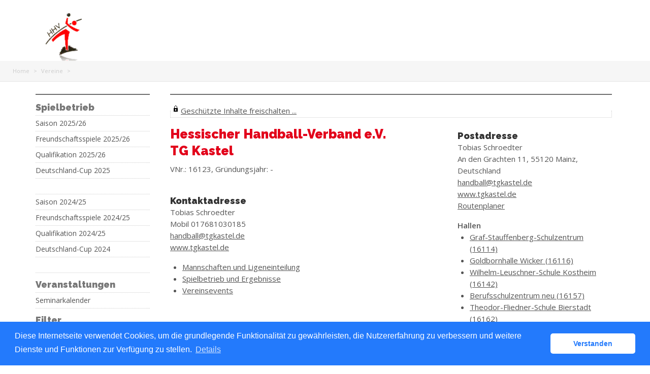

--- FILE ---
content_type: text/html; charset=utf-8
request_url: https://hhv-handball.liga.nu/cgi-bin/WebObjects/nuLigaHBDE.woa/wa/clubInfoDisplay?club=36529
body_size: 54365
content:
<!DOCTYPE html PUBLIC "-//W3C//DTD XHTML 1.0 Transitional//EN" "http://www.w3.org/TR/xhtml1/DTD/xhtml1-transitional.dtd">
<html xmlns="http://www.w3.org/1999/xhtml" lang="de">
  <!-- InstanceBegin template="/Templates/Standard.dwt" codeOutsideHTMLIsLocked="false" -->
  <head>
    <meta http-equiv="content-type" content="text/html; charset=utf-8" />
    <meta name="robots" content="all" />
    <meta name="publisher" content="nuLiga" />
    <meta name="author" content="nuLiga" />
    <meta name="nuLigaStatsUrl" content="/nuLigaHBDE/wa/clubInfoDisplay/view?club=36529" />
<meta name="uLigaStatsRefUrl" />

    <!-- InstanceBeginEditable name="doctitle" -->
    <title>
      nuLiga Handball
       &ndash; 
      Verein
    </title>
    
    <!-- InstanceEndEditable -->
    
<link rel="stylesheet" type="text/css" href="/WebObjects/nuLiga.woa/Frameworks/nuLigaWebResources.framework/WebServerResources/css/print.css?nlv=fb9982a0" media="print" />
    
<link rel="stylesheet" type="text/css" href="/WebObjects/nuLiga.woa/Frameworks/nuLigaWebResources.framework/WebServerResources/css/default.css?nlv=fb9982a0" media="all" />
    
<link rel="stylesheet" type="text/css" href="/WebObjects/nuLiga.woa/Frameworks/nuLigaWebResources.framework/WebServerResources/css/interface.css?nlv=fb9982a0" media="screen" />
    <link rel="stylesheet" type="text/css" href="/sources/template.css?nlv=fb9982a0" media="screen" />

    
<link rel="stylesheet" type="text/css" href="/WebObjects/nuLiga.woa/Frameworks/nuLigaWebResources.framework/WebServerResources/css/club-offers.css?nlv=fb9982a0" media="all" />
    
<link rel="stylesheet" type="text/css" href="/WebObjects/nuLiga.woa/Frameworks/nuLigaWebResources.framework/WebServerResources/css/referee-observation-questionnaire.css?nlv=fb9982a0" media="all" />
    
    <script type="text/javascript" src="/WebObjects/nuLiga.woa/Frameworks/nuLigaWebResources.framework/WebServerResources/js/default.js?nlv=fb9982a0"></script>
    
      <script type="text/javascript" src="/banner/federationLists.ujs?nlv=fb9982a0"></script>
      <script type="text/javascript" src="/banner/federationFunctions.js?nlv=fb9982a0"></script>
      
      
      
        <script type="text/javascript" src="https://handball.liga.nu/lists.ujs?nlv=fb9982a0"></script>
        <script type="text/javascript" src="https://handball.liga.nu/functions.js?nlv=fb9982a0"></script>
      
    
    <script type="text/javascript">
               <!-- 
      	var tickerposition=0; 
      	var tickerlength=50; 
        var tickermessage='';  
      	function initTerminationMessageTicker() {		 
      		if ( tickermessage != "" ) {	 
      			var i, msg=""; 
      			for ( i=0;i<tickerlength;i++ ) msg += " "; 
      			msg += "+ + + " + tickermessage + " + + +"; 
      			document.getElementById("terminationMessage").innerHTML = msg.substr(tickerposition,tickerlength).replace(/ /g," ") + " "; 
      			if ( tickerposition++ >= msg.length ) tickerposition=0; 
      			setTimeout("initTerminationMessageTicker()",1500/10);		 
      	} 
      }
       //--> 
    </script>
    <script async type="text/javascript" src="//storage.googleapis.com/adtags/hessen-handball/QMAX_hessen-handball.de.js"></script>

    
      <link rel="stylesheet" type="text/css" href="//cdnjs.cloudflare.com/ajax/libs/cookieconsent2/3.1.0/cookieconsent.min.css" />
<script src="//cdnjs.cloudflare.com/ajax/libs/cookieconsent2/3.1.0/cookieconsent.min.js"></script>
<script>
    window.addEventListener("load", function() {
    window.cookieconsent.initialise({
        "cookie": {
            "name": "disclaimer_cookie",
            "expiryDays": 999
        },
        "palette": {
            "popup": {
                "background": "#237afc"
            },
            "button": {
                "background": "#fff",
                "text": "#237afc"
            }
        },
        "theme": "classic",
        "position": "bottom",
        "content": {
            "message": "Diese Internetseite verwendet Cookies, um die grundlegende Funktionalität zu gewährleisten, die Nutzererfahrung zu verbessern und weitere Dienste und Funktionen zur Verfügung zu stellen.",
            "dismiss": "Verstanden",
            "link": "Details",
            "href": 'https://hhv-handball.liga.nu/cgi-bin/WebObjects/nuLigaHBDE.woa/wa/dataProtection'
        }
    })});
</script>
    
  </head>
  <body>
    
      
        <div id="banner-super"><div id='div-gpt-ad-364310162361713456-5'>
</div>

</div>
      
      
        <div id="banner-skyscraper"></div>
      
      <div id="layoutBanner800">
        <script type="text/javascript">
          if (typeof layoutBanner800 === 'function') {
            layoutBanner800();
          }
        </script>
      </div>
      <div id="layoutBanner801">
        <script type="text/javascript">
          if (typeof layoutBanner801 === 'function') {
            layoutBanner801();
          }
        </script>
      </div>
    

    <div id="page">
      
      <div id="header">
        <div id="logo">
        
          
            
              <a href="/"> <img  alt="Home" src="/WebObjects/nuLiga.woa/Frameworks/nuLigaWebResources.framework/WebServerResources/img/spacer.gif?nlv=fb9982a0" /> </a>
            

          

        </div>
        
          
            
            
            
              
                <script type="text/javascript">fedBanner100();</script>
              
            
          

        

        
        <div id="date"> <!-- TODO: publish a reasonable update date --> </div>
      </div>
      <div id="tabs-external">
        
          

        

      </div>
      

      <div id="tabs">
        

        

      </div>
      
  <div id="breadcrumb">
    
  <a href="/" target="_top">Home</a>
  &gt; 


    <a href="/cgi-bin/WebObjects/nuLigaHBDE.woa/wa/clubSearch?federation=HHV">Vereine</a>
    &gt; 
  </div>
  <div id="container">
    <div id="navigation"> <ul>
  <script type="text/javascript">banner1();</script>
  <li> <strong>Spielbetrieb</strong>
  <ul>
    <li><a href="/cgi-bin/WebObjects/nuLigaHBDE.woa/wa/leaguePage?championship=HHV 25/26">Saison 2025/26</a></li>
    <li><a href="/cgi-bin/WebObjects/nuLigaHBDE.woa/wa/leaguePage?championship=HHV FS 25/26">Freundschaftsspiele 2025/26</a></li>
    <li><a href="/cgi-bin/WebObjects/nuLigaHBDE.woa/wa/leaguePage?championship=HHV Quali 25/26">Qualifikation 2025/26</a></li>
    <li><a href="/cgi-bin/WebObjects/nuLigaHBDE.woa/wa/leaguePage?championship=Deutschland-Cup 2025">Deutschland-Cup 2025</a></li>
    <li>&nbsp;</li>
    <li><a href="/cgi-bin/WebObjects/nuLigaHBDE.woa/wa/leaguePage?championship=HHV 24/25">Saison 2024/25</a></li>
    <li><a href="/cgi-bin/WebObjects/nuLigaHBDE.woa/wa/leaguePage?championship=HHV FS 24/25">Freundschaftsspiele 2024/25</a></li>
    <li><a href="/cgi-bin/WebObjects/nuLigaHBDE.woa/wa/leaguePage?championship=HHV Quali 24/25">Qualifikation 2024/25</a></li>
    <li><a href="/cgi-bin/WebObjects/nuLigaHBDE.woa/wa/leaguePage?championship=Deutschland-Cup 2024">Deutschland-Cup 2024</a></li>
    <li>&nbsp;</li>
  </ul>
  </li>
  <script type="text/javascript">banner2();</script>
  <li><strong>Veranstaltungen</strong>
    <ul>
      <li><a href="/cgi-bin/WebObjects/nuLigaHBDE.woa/wa/courseCalendar?federation=HHV">Seminarkalender</a></li>
    </ul>
  </li>
  <li><strong>Filter</strong>
    <ul>
      <li><a href="/cgi-bin/WebObjects/nuLigaHBDE.woa/wa/clubSearch?federation=HHV">Vereine</a></li>
      <li><a href="/cgi-bin/WebObjects/nuLigaHBDE.woa/wa/locationSearch?federation=HHV">Hallenverzeichnis</a></li>
    </ul>
  </li>
  <li><strong>Archiv</strong>
  <ul>
      <li><a href="/cgi-bin/WebObjects/nuLigaHBDE.woa/wa/championshipArchive?federation=HHV">Wettkampfarchiv</a></li>
    </ul>
  <li><strong>Links</strong>
  <ul>
      <li><a href="https://www.hessen-handball.de/">Verbandshomepage</a></li>
    </ul>
</li></ul>
 </div>
    <div id="content">
	  <div id="content-row1">
	    
  <div id="locker">
    <script type="text/javascript">
      function toggleDisplay(elementId) {
          var control = document.getElementById(elementId);
          if ( control.style.display == "none" ) control.style.display = "block";
          else control.style.display = "none";
       }
    </script>
    
      <form method="post" action="https://hhv-handball.liga.nu/cgi-bin/WebObjects/nuLigaHBDE.woa/wa/clubInfoDisplay?club=36529" class="query">
        <fieldset>
          <legend>
            <a href="#" onclick="toggleDisplay('historicalDataForm');">Geschützte Inhalte freischalten ...</a>
          </legend>
          <div id="historicalDataForm" style="display:none">
            <p class="info">
              Der Zugriff auf bestimmte personenbezogene Inhalte ist nuLiga-Nutzern vorbehalten, die über Benutzernamen und Passwort verfügen und sich im Rahmen ihres Zugangs den Datenschutzbestimmungen unterworfen haben. Die Freischaltung erfolgt für einen Zeitraum von 30 Minuten. Falls Sie keinen Zugang haben, nutzen Sie bitte die Möglichkeit der
              
                <a target="_top" href="/cgi-bin/WebObjects/nuLigaHBDE.woa/wa/nuUserIdentification?federation=HHV">Neuregistrierung</a>.
              
            </p>
            <p>&nbsp;</p>
            <p>
              <label>E-Mail:</label>
              <input type="text" name="username" />
            </p>
            <p>
              <label>Passwort:</label>
              <input type="password" name="password" />
            </p>
            <p class="action"> <input type="submit" value="Login" class="button" /></p>
          </div>
        </fieldset>
      </form>
    
    
  </div>


	  </div>
      <div id="content-row2">
        <table cellspacing="0" width="100%" cellpadding="0" border="0">
          <tr>
            <td>
              <h1>
                Hessischer Handball-Verband e.V.
                <br />
                TG Kastel
              </h1>
              <p>
                VNr.:&nbsp;16123, Gründungsjahr:&nbsp;-
                <br />
                
                
                  
                    
                    
                    <br />
                  
                  
  
  
		<h2>Kontaktadresse</h2>
	  <p>Tobias Schroedter<br/>
Mobil 017681030185<br/>
<script type="text/JavaScript" language=JavaScript>
encodeEmail('de', 'handball', 'tgkastel', '')</script><br/>
<a href="http://www.tgkastel.de" target="_blank">www.tgkastel.de</a><br />
</p>  
  



                
              </p>
              <ul>
                
	                <li>
	                  
	                  
	                  	<a href="/cgi-bin/WebObjects/nuLigaHBDE.woa/wa/clubTeams?club=36529">Mannschaften und Ligeneinteilung</a>
	                  
	                </li>
	                <li>
	                  <a href="/cgi-bin/WebObjects/nuLigaHBDE.woa/wa/clubMeetings?club=36529">Spielbetrieb und Ergebnisse</a>
	                </li>
	                
                
                
                
                
              	
              		<li>
                  		<a href="/cgi-bin/WebObjects/nuLigaHBDE.woa/wa/clubEventsFilter?club=36529">Vereinsevents</a>
                  	</li>
              	
              </ul>
            </td>
            <td align="right" width="35%">
              <table cellspacing="0" cellpadding="0" border="0">
                <tr>
                  <td>
                    
                      <p>
                        
                          
  
  
		<h2>Postadresse</h2>
	  <p>Tobias Schroedter<br/>
An den Grachten 11, 55120 Mainz, Deutschland<br/>
<script type="text/JavaScript" language=JavaScript>
encodeEmail('de', 'handball', 'tgkastel', '')</script><br/>
<a href="http://www.tgkastel.de" target="_blank">www.tgkastel.de</a><br />
<a href="https://route.web.de/?tocity=Mainz&toplz=55120&tostreet=An den Grachten 11&tocountry=DEU" target="_blank">Routenplaner</a><br />
</p>  
  



                          
                        
                      </p>
                      <p>
                        
                      </p>
                      <p>
                        
                      </p>
                      
                        <b>
                          Hallen
                        </b>
                        <ul>
                          
                            <li>
                              <a href="http://hhv-handball.liga.nu/cgi-bin/WebObjects/nuLigaHBDE.woa/wa/courtInfo?federation=HHV&location=30159">
                                Graf-Stauffenberg-Schulzentrum (16114)
                              </a>
                            </li>
                          
                            <li>
                              <a href="http://hhv-handball.liga.nu/cgi-bin/WebObjects/nuLigaHBDE.woa/wa/courtInfo?federation=HHV&location=30161">
                                Goldbornhalle Wicker (16116)
                              </a>
                            </li>
                          
                            <li>
                              <a href="http://hhv-handball.liga.nu/cgi-bin/WebObjects/nuLigaHBDE.woa/wa/courtInfo?federation=HHV&location=30210">
                                Wilhelm-Leuschner-Schule Kostheim (16142)
                              </a>
                            </li>
                          
                            <li>
                              <a href="http://hhv-handball.liga.nu/cgi-bin/WebObjects/nuLigaHBDE.woa/wa/courtInfo?federation=HHV&location=30224">
                                Berufsschulzentrum neu (16157)
                              </a>
                            </li>
                          
                            <li>
                              <a href="http://hhv-handball.liga.nu/cgi-bin/WebObjects/nuLigaHBDE.woa/wa/courtInfo?federation=HHV&location=30229">
                                Theodor-Fliedner-Schule Bierstadt (16162)
                              </a>
                            </li>
                          
                        </ul>
                      
                    
                  </td>
                </tr>
              </table>
            </td>
          </tr>
        </table>
        
          <h2>Spielbetrieb - Rückschau</h2>
          

  
  <table class="result-set" cellspacing="0" border="0" cellpadding="0">
    
      
      
        
          <tr>
            <th colspan="3">Tag Datum Zeit</th>
            
              <th>
              	Halle
              </th>
            
            
            
              <th>Nr.</th>
            
            
            
              <th>Liga</th>
            
            
            <th>Heimmannschaft</th>
            
            <th>Gastmannschaft</th>
            
            <th class="center">
              
              &nbsp;
            </th>
            
            	<th>&nbsp;</th>
            
            
            <th>&nbsp;</th>
            <th>&nbsp;</th>
          </tr>
        
      
      <tr>
        
        
          
          
              <td nowrap="nowrap">
	            Di.
	          </td>
	          <td nowrap="nowrap">
	            13.01.2026
	          </td>
          

        
		
        
        
        <td nowrap="nowrap">
          
          
            
            19:00
            
            
            
          &nbsp;</td>
        
          
          
            <td>
              
                <span alt="Wilhelm-Leuschner-Schule Kostheim" title="Wilhelm-Leuschner-Schule Kostheim">
                  
                    <a href="/cgi-bin/WebObjects/nuLigaHBDE.woa/wa/courtInfo?federation=HHV&amp;roundTyp=0&amp;championship=Wiesbaden-Frankfurt+FS+25%2F26&amp;location=30210">16142</a>
                  
                </span>
              
              
            </td>
          
        
        
        
          <td>
            0
          </td>
        
        
        
          <td nowrap="nowrap">Vereins-Event Fr/weibl.</td>
        
        
        <td nowrap="nowrap">TG Kastel 1</td>
        
        <td nowrap="nowrap">
          	TGS Walldorf 1&nbsp;
				</td>
				
        <td nowrap="nowrap" class="center">
          
           
	          
	          	<span title="Kling Holger">
	          		Klin.
	          	</span>
	          
          	&nbsp;
          
        </td>
        
          <td>
            
              
              
                <span class="picto-pdf-disabled"></span>
              
            
          </td>
        
				
        <td nowrap="nowrap">
          
        </td>
        <td nowrap="nowrap">
          &nbsp; 
          <span></span>
        </td>
      </tr>
    
      
      
      <tr>
        
        
          <td class="tabelle-rowspan">&nbsp;</td>
          <td class="tabelle-rowspan">&nbsp;</td>
        
        <td nowrap="nowrap">
          
          
            
            20:45
            
            
            
          &nbsp;</td>
        
          
          
            <td>
              
                <span alt="Wilhelm-Leuschner-Schule Kostheim" title="Wilhelm-Leuschner-Schule Kostheim">
                  
                    <a href="/cgi-bin/WebObjects/nuLigaHBDE.woa/wa/courtInfo?federation=HHV&amp;roundTyp=0&amp;championship=Wiesbaden-Frankfurt+FS+25%2F26&amp;location=30210">16142</a>
                  
                </span>
              
              
            </td>
          
        
        
        
          <td>
            0
          </td>
        
        
        
          <td nowrap="nowrap">Vereins-Event Mä/männl.</td>
        
        
        <td nowrap="nowrap">TG Kastel 1</td>
        
        <td nowrap="nowrap">
          	TV Trebur 1&nbsp;
				</td>
				
        <td nowrap="nowrap" class="center">
          
           
	          
	          	<span title="Kling Holger">
	          		Klin.
	          	</span>
	          
          	&nbsp;
          
        </td>
        
          <td>
            
              
              
                <span class="picto-pdf-disabled"></span>
              
            
          </td>
        
				
        <td nowrap="nowrap">
          
        </td>
        <td nowrap="nowrap">
          &nbsp; 
          <span></span>
        </td>
      </tr>
    
  </table>
  

          
        
        
          <h2>Spielbetrieb Vorschau</h2>
          

  
  <table class="result-set" cellspacing="0" border="0" cellpadding="0">
    
      
      
        
          <tr>
            <th colspan="3">Tag Datum Zeit</th>
            
              <th>
              	Halle
              </th>
            
            
            
              <th>Nr.</th>
            
            
            
              <th>Liga</th>
            
            
            <th>Heimmannschaft</th>
            
            <th>Gastmannschaft</th>
            
            <th class="center">
              
              &nbsp;
            </th>
            
            	<th>&nbsp;</th>
            
            
            <th>&nbsp;</th>
            <th>&nbsp;</th>
          </tr>
        
      
      <tr>
        
        
          
          
              <td nowrap="nowrap">
	            Sa.
	          </td>
	          <td nowrap="nowrap">
	            17.01.2026
	          </td>
          

        
		
        
        
        <td nowrap="nowrap">
          
          
            
            17:00
            
            
            
          &nbsp;</td>
        
          
          
            <td>
              
                <span alt="Fröbelschule" title="Fröbelschule">
                  
                    <a href="/cgi-bin/WebObjects/nuLigaHBDE.woa/wa/courtInfo?federation=HHV&amp;roundTyp=0&amp;championship=Wiesbaden-Frankfurt+25%2F26&amp;location=30294">16102</a>
                  
                </span>
              
              
            </td>
          
        
        
        
          <td>
            85
          </td>
        
        
        
          <td nowrap="nowrap">M-BOL</td>
        
        
        <td nowrap="nowrap">TuS Holzheim II</td>
        
        <td nowrap="nowrap">
          	TG Kastel&nbsp;
				</td>
				
        <td nowrap="nowrap" class="center">
          
           
	          
	          	<span title="Hegebart Kai / Tepel Matthias">
	          		Hege./Tepe.
	          	</span>
	          
          	&nbsp;
          
        </td>
        
          <td>
            
              
              
                <span class="picto-pdf-disabled"></span>
              
            
          </td>
        
				
        <td nowrap="nowrap">
          
        </td>
        <td nowrap="nowrap">
          &nbsp; 
          <span></span>
        </td>
      </tr>
    
      
      
      <tr>
        
        
          
          
              <td nowrap="nowrap">
	            So.
	          </td>
	          <td nowrap="nowrap">
	            18.01.2026
	          </td>
          

        
		
        
        
        <td nowrap="nowrap">
          
          
            
            09:00
            
            
            
          &nbsp;</td>
        
          
          
            <td>
              
                <span alt="Wilhelm-Leuschner-Schule Kostheim" title="Wilhelm-Leuschner-Schule Kostheim">
                  
                    <a href="/cgi-bin/WebObjects/nuLigaHBDE.woa/wa/courtInfo?federation=HHV&amp;roundTyp=0&amp;championship=Wiesbaden-Frankfurt+25%2F26&amp;location=30210">16142</a>
                  
                </span>
              
              
            </td>
          
        
        
        
          <td>
            43
          </td>
        
        
        
          <td nowrap="nowrap">MJE-SPR</td>
        
        
        <td nowrap="nowrap">TG Kastel</td>
        
        <td nowrap="nowrap">
          	JSGmE Niederhofheim/Sulzbach&nbsp;
				</td>
				
        <td nowrap="nowrap" class="center">
          
           
	          
          	&nbsp;
          
        </td>
        
          <td>
            
          </td>
        
				
        <td nowrap="nowrap">
          
        </td>
        <td nowrap="nowrap">
          &nbsp; 
          <span></span>
        </td>
      </tr>
    
      
      
      <tr>
        
        
          <td class="tabelle-rowspan">&nbsp;</td>
          <td class="tabelle-rowspan">&nbsp;</td>
        
        <td nowrap="nowrap">
          
          
            
            10:15
            
            
            
          &nbsp;</td>
        
          
          
            <td>
              
                <span alt="Wilhelm-Leuschner-Schule Kostheim" title="Wilhelm-Leuschner-Schule Kostheim">
                  
                    <a href="/cgi-bin/WebObjects/nuLigaHBDE.woa/wa/courtInfo?federation=HHV&amp;roundTyp=0&amp;championship=Wiesbaden-Frankfurt+25%2F26&amp;location=30210">16142</a>
                  
                </span>
              
              
            </td>
          
        
        
        
          <td>
            53
          </td>
        
        
        
          <td nowrap="nowrap">WJE-SPR</td>
        
        
        <td nowrap="nowrap">JSGwE Kastel/BIK Wiesbaden</td>
        
        <td nowrap="nowrap">
          	wJSG Vordertaunus&nbsp;
				</td>
				
        <td nowrap="nowrap" class="center">
          
           
	          
          	&nbsp;
          
        </td>
        
          <td>
            
          </td>
        
				
        <td nowrap="nowrap">
          
        </td>
        <td nowrap="nowrap">
          &nbsp; 
          <span></span>
        </td>
      </tr>
    
      
      
      <tr>
        
        
          <td class="tabelle-rowspan">&nbsp;</td>
          <td class="tabelle-rowspan">&nbsp;</td>
        
        <td nowrap="nowrap">
          
          
            
            11:30
            
            
            
          &nbsp;</td>
        
          
          
            <td>
              
                <span alt="Wilhelm-Leuschner-Schule Kostheim" title="Wilhelm-Leuschner-Schule Kostheim">
                  
                    <a href="/cgi-bin/WebObjects/nuLigaHBDE.woa/wa/courtInfo?federation=HHV&amp;roundTyp=0&amp;championship=Wiesbaden-Frankfurt+25%2F26&amp;location=30210">16142</a>
                  
                </span>
              
              
            </td>
          
        
        
        
          <td>
            53
          </td>
        
        
        
          <td nowrap="nowrap">WJC-BL</td>
        
        
        <td nowrap="nowrap">JSGwC Kastel/BIK Wiesbaden</td>
        
        <td nowrap="nowrap">
          	TuS Nordenstadt&nbsp;
				</td>
				
        <td nowrap="nowrap" class="center">
          
           
	          
	          	<span title="Lamp Felix">
	          		Lamp
	          	</span>
	          
          	&nbsp;
          
        </td>
        
          <td>
            
              
              
                <span class="picto-pdf-disabled"></span>
              
            
          </td>
        
				
        <td nowrap="nowrap">
          
        </td>
        <td nowrap="nowrap">
          &nbsp; 
          <span></span>
        </td>
      </tr>
    
      
      
      <tr>
        
        
          <td class="tabelle-rowspan">&nbsp;</td>
          <td class="tabelle-rowspan">&nbsp;</td>
        
        <td nowrap="nowrap" alt="verlegt, ursprünglicher Termin: So. 18.01.2026 14:00" title="verlegt, ursprünglicher Termin: So. 18.01.2026 14:00">
          
          
            
            14:30
            
            &nbsp;v
            
          &nbsp;</td>
        
          
          
            <td>
              
                <span alt="Waldsporthalle" title="Waldsporthalle">
                  
                    <a href="/cgi-bin/WebObjects/nuLigaHBDE.woa/wa/courtInfo?federation=HHV&amp;roundTyp=0&amp;championship=Wiesbaden-Frankfurt+25%2F26&amp;location=30067">16174</a>
                  
                </span>
              
              
            </td>
          
        
        
        
          <td>
            55
          </td>
        
        
        
          <td nowrap="nowrap">MJA-BOL</td>
        
        
        <td nowrap="nowrap">TSG Münster II</td>
        
        <td nowrap="nowrap">
          	JSGmA Kastel/Hochheim/Wicker&nbsp;
				</td>
				
        <td nowrap="nowrap" class="center">
          
           
	          
	          	<span title="Schmidt Carsten">
	          		Schm.
	          	</span>
	          
          	&nbsp;
          
        </td>
        
          <td>
            
              
              
                <span class="picto-pdf-disabled"></span>
              
            
          </td>
        
				
        <td nowrap="nowrap">
          
        </td>
        <td nowrap="nowrap">
          &nbsp; 
          <span></span>
        </td>
      </tr>
    
      
      
      <tr>
        
        
          <td class="tabelle-rowspan">&nbsp;</td>
          <td class="tabelle-rowspan">&nbsp;</td>
        
        <td nowrap="nowrap">
          
          
            
            14:30
            
            
            
          &nbsp;</td>
        
          
          
            <td>
              
                <span alt="Wilhelm-Leuschner-Schule Kostheim" title="Wilhelm-Leuschner-Schule Kostheim">
                  
                    <a href="/cgi-bin/WebObjects/nuLigaHBDE.woa/wa/courtInfo?federation=HHV&amp;roundTyp=0&amp;championship=Wiesbaden-Frankfurt+25%2F26&amp;location=30210">16142</a>
                  
                </span>
              
              
            </td>
          
        
        
        
          <td>
            33
          </td>
        
        
        
          <td nowrap="nowrap">MJC-BKL</td>
        
        
        <td nowrap="nowrap">TG Kastel</td>
        
        <td nowrap="nowrap">
          	TV Hattersheim&nbsp;
				</td>
				
        <td nowrap="nowrap" class="center">
          
           
	          
	          	<span title="Satordzija Ognjen">
	          		Sato.
	          	</span>
	          
          	&nbsp;
          
        </td>
        
          <td>
            
              
              
                <span class="picto-pdf-disabled"></span>
              
            
          </td>
        
				
        <td nowrap="nowrap">
          
        </td>
        <td nowrap="nowrap">
          &nbsp; 
          <span></span>
        </td>
      </tr>
    
      
      
      <tr>
        
        
          <td class="tabelle-rowspan">&nbsp;</td>
          <td class="tabelle-rowspan">&nbsp;</td>
        
        <td nowrap="nowrap">
          
          
            
            16:00
            
            
            
          &nbsp;</td>
        
          
          
            <td>
              
                <span alt="Wilhelm-Leuschner-Schule Kostheim" title="Wilhelm-Leuschner-Schule Kostheim">
                  
                    <a href="/cgi-bin/WebObjects/nuLigaHBDE.woa/wa/courtInfo?federation=HHV&amp;roundTyp=0&amp;championship=Wiesbaden-Frankfurt+25%2F26&amp;location=30210">16142</a>
                  
                </span>
              
              
            </td>
          
        
        
        
          <td>
            54
          </td>
        
        
        
          <td nowrap="nowrap">MJB-BOL</td>
        
        
        <td nowrap="nowrap">TG Kastel</td>
        
        <td nowrap="nowrap">
          	Eintr. Frankfurt&nbsp;
				</td>
				
        <td nowrap="nowrap" class="center">
          
           
	          
	          	<span title="Seipel Rainer">
	          		Seip.
	          	</span>
	          
          	&nbsp;
          
        </td>
        
          <td>
            
              
              
                <span class="picto-pdf-disabled"></span>
              
            
          </td>
        
				
        <td nowrap="nowrap">
          
        </td>
        <td nowrap="nowrap">
          &nbsp; 
          <span></span>
        </td>
      </tr>
    
      
      
      <tr>
        
        
		
			<td colspan="2" nowrap="nowrap">
			Termin offen
			</td>
        
        
        
        <td nowrap="nowrap" alt="verlegt auf unbestimmten Termin" title="verlegt auf unbestimmten Termin">
          
          
          &nbsp;</td>
        
          
          
            <td>
              
                <span alt="Sporthalle Münchholzhausen" title="Sporthalle Münchholzhausen">
                  
                    <a href="/cgi-bin/WebObjects/nuLigaHBDE.woa/wa/courtInfo?federation=HHV&amp;roundTyp=0&amp;championship=HHV+25%2F26&amp;location=30150">14181</a>
                  
                </span>
              
              
            </td>
          
        
        
        
          <td>
            70
          </td>
        
        
        
          <td nowrap="nowrap">F-OL</td>
        
        
        <td nowrap="nowrap">HSG Dutenh./Münchholzh.</td>
        
        <td nowrap="nowrap">
          	TG Kastel&nbsp;
				</td>
				
        <td nowrap="nowrap" class="center">
          
           
	          
	          	<span title="Pickhardt Hans-Georg / Schäfer Bernd">
	          		Pick./Schä.
	          	</span>
	          
          	&nbsp;
          
        </td>
        
          <td>
            
              
              
                <span class="picto-pdf-disabled"></span>
              
            
          </td>
        
				
        <td nowrap="nowrap">
          
        </td>
        <td nowrap="nowrap">
          &nbsp; 
          <span></span>
        </td>
      </tr>
    
      
      
      <tr>
        
        
          
          
              <td nowrap="nowrap">
	            So.
	          </td>
	          <td nowrap="nowrap">
	            18.01.2026
	          </td>
          

        
		
        
        
        <td nowrap="nowrap" alt="Halle verlegt/verlegt, ursprünglicher Termin: So. 18.01.2026 16:00" title="Halle verlegt/verlegt, ursprünglicher Termin: So. 18.01.2026 16:00">
          
          
            
            18:00
            
            &nbsp;h/v
            
          &nbsp;</td>
        
          
          
            <td>
              
                <span alt="Wilhelm-Leuschner-Schule Kostheim" title="Wilhelm-Leuschner-Schule Kostheim">
                  
                    <a href="/cgi-bin/WebObjects/nuLigaHBDE.woa/wa/courtInfo?federation=HHV&amp;roundTyp=0&amp;championship=Wiesbaden-Frankfurt+25%2F26&amp;location=30210">16142</a>
                  
                </span>
              
              
            </td>
          
        
        
        
          <td>
            73
          </td>
        
        
        
          <td nowrap="nowrap">M-BKL</td>
        
        
        <td nowrap="nowrap">TG Eltville II</td>
        
        <td nowrap="nowrap">
          	TG Kastel II&nbsp;
				</td>
				
        <td nowrap="nowrap" class="center">
          
           
	          
	          	<span title="Schulz Michael">
	          		Schu.
	          	</span>
	          
          	&nbsp;
          
        </td>
        
          <td>
            
              
              
                <span class="picto-pdf-disabled"></span>
              
            
          </td>
        
				
        <td nowrap="nowrap">
          
        </td>
        <td nowrap="nowrap">
          &nbsp; 
          <span></span>
        </td>
      </tr>
    
      
      
      <tr>
        
        
          
          
              <td nowrap="nowrap">
	            Sa.
	          </td>
	          <td nowrap="nowrap">
	            24.01.2026
	          </td>
          

        
		
        
        
        <td nowrap="nowrap">
          
          
            
            12:30
            
            
            
          &nbsp;</td>
        
          
          
            <td>
              
                <span alt="Niddahalle Nied" title="Niddahalle Nied">
                  
                    <a href="/cgi-bin/WebObjects/nuLigaHBDE.woa/wa/courtInfo?federation=HHV&amp;roundTyp=0&amp;championship=Wiesbaden-Frankfurt+25%2F26&amp;location=30261">16520</a>
                  
                </span>
              
              
            </td>
          
        
        
        
          <td>
            45
          </td>
        
        
        
          <td nowrap="nowrap">MJE-SPR</td>
        
        
        <td nowrap="nowrap">Eintr. Frankfurt III</td>
        
        <td nowrap="nowrap">
          	TG Kastel&nbsp;
				</td>
				
        <td nowrap="nowrap" class="center">
          
           
	          
          	&nbsp;
          
        </td>
        
          <td>
            
          </td>
        
				
        <td nowrap="nowrap">
          
        </td>
        <td nowrap="nowrap">
          &nbsp; 
          <span></span>
        </td>
      </tr>
    
      
      
      <tr>
        
        
          <td class="tabelle-rowspan">&nbsp;</td>
          <td class="tabelle-rowspan">&nbsp;</td>
        
        <td nowrap="nowrap">
          
          
            
            14:00
            
            
            
          &nbsp;</td>
        
          
          
            <td>
              
                <span alt="Horst Bundschuh Sporthalle Elsäßer Platz" title="Horst Bundschuh Sporthalle Elsäßer Platz">
                  
                    <a href="/cgi-bin/WebObjects/nuLigaHBDE.woa/wa/courtInfo?federation=HHV&amp;roundTyp=0&amp;championship=Wiesbaden-Frankfurt+25%2F26&amp;location=30226">16159</a>
                  
                </span>
              
              
            </td>
          
        
        
        
          <td>
            56
          </td>
        
        
        
          <td nowrap="nowrap">WJC-BL</td>
        
        
        <td nowrap="nowrap">HSG VfR/Eintr. Wiesbaden</td>
        
        <td nowrap="nowrap">
          	JSGwC Kastel/BIK Wiesbaden&nbsp;
				</td>
				
        <td nowrap="nowrap" class="center">
          
           
	          
	          	<span title="Chlyeh Taha">
	          		Chly.
	          	</span>
	          
          	&nbsp;
          
        </td>
        
          <td>
            
              
              
                <span class="picto-pdf-disabled"></span>
              
            
          </td>
        
				
        <td nowrap="nowrap">
          
        </td>
        <td nowrap="nowrap">
          &nbsp; 
          <span></span>
        </td>
      </tr>
    
      
      
      <tr>
        
        
          <td class="tabelle-rowspan">&nbsp;</td>
          <td class="tabelle-rowspan">&nbsp;</td>
        
        <td nowrap="nowrap">
          
          
            
            15:30
            
            
            
          &nbsp;</td>
        
          
          
            <td>
              
                <span alt="Eichendorffschule Münster " title="Eichendorffschule Münster ">
                  
                    <a href="/cgi-bin/WebObjects/nuLigaHBDE.woa/wa/courtInfo?federation=HHV&amp;roundTyp=0&amp;championship=Wiesbaden-Frankfurt+25%2F26&amp;location=30175">16131</a>
                  
                </span>
              
              
            </td>
          
        
        
        
          <td>
            58
          </td>
        
        
        
          <td nowrap="nowrap">WJE-SPR</td>
        
        
        <td nowrap="nowrap">TSG Münster II</td>
        
        <td nowrap="nowrap">
          	JSGwE Kastel/BIK Wiesbaden&nbsp;
				</td>
				
        <td nowrap="nowrap" class="center">
          
           
	          
          	&nbsp;
          
        </td>
        
          <td>
            
          </td>
        
				
        <td nowrap="nowrap">
          
        </td>
        <td nowrap="nowrap">
          &nbsp; 
          <span></span>
        </td>
      </tr>
    
      
      
      <tr>
        
        
          <td class="tabelle-rowspan">&nbsp;</td>
          <td class="tabelle-rowspan">&nbsp;</td>
        
        <td nowrap="nowrap">
          
          
            
            16:00
            
            
            
          &nbsp;</td>
        
          
          
            <td>
              
                <span alt="Sportzentrum " title="Sportzentrum ">
                  
                    <a href="/cgi-bin/WebObjects/nuLigaHBDE.woa/wa/courtInfo?federation=HHV&amp;roundTyp=0&amp;championship=Wiesbaden-Frankfurt+25%2F26&amp;location=30300">16108</a>
                  
                </span>
              
              
            </td>
          
        
        
        
          <td>
            56
          </td>
        
        
        
          <td nowrap="nowrap">MJB-BOL</td>
        
        
        <td nowrap="nowrap">TuS Holzheim</td>
        
        <td nowrap="nowrap">
          	TG Kastel&nbsp;
				</td>
				
        <td nowrap="nowrap" class="center">
          
           
	          
	          	<span title="Hacker Eric">
	          		Hack.
	          	</span>
	          
          	&nbsp;
          
        </td>
        
          <td>
            
              
              
                <span class="picto-pdf-disabled"></span>
              
            
          </td>
        
				
        <td nowrap="nowrap">
          
        </td>
        <td nowrap="nowrap">
          &nbsp; 
          <span></span>
        </td>
      </tr>
    
      
      
      <tr>
        
        
          <td class="tabelle-rowspan">&nbsp;</td>
          <td class="tabelle-rowspan">&nbsp;</td>
        
        <td nowrap="nowrap">
          
          
            
            18:00
            
            
            
          &nbsp;</td>
        
          
          
            <td>
              
                <span alt="Kreissporthalle" title="Kreissporthalle">
                  
                    <a href="/cgi-bin/WebObjects/nuLigaHBDE.woa/wa/courtInfo?federation=HHV&amp;roundTyp=0&amp;championship=Wiesbaden-Frankfurt+25%2F26&amp;location=30177">16134</a>
                  
                </span>
              
              
            </td>
          
        
        
        
          <td>
            93
          </td>
        
        
        
          <td nowrap="nowrap">M-BOL</td>
        
        
        <td nowrap="nowrap">MSG Schwarzbach</td>
        
        <td nowrap="nowrap">
          	TG Kastel&nbsp;
				</td>
				
        <td nowrap="nowrap" class="center">
          
           
	          
	          	<span title="Seipel Rainer / Wedekind Holger">
	          		Seip./Wede.
	          	</span>
	          
          	&nbsp;
          
        </td>
        
          <td>
            
              
              
                <span class="picto-pdf-disabled"></span>
              
            
          </td>
        
				
        <td nowrap="nowrap">
          
        </td>
        <td nowrap="nowrap">
          &nbsp; 
          <span></span>
        </td>
      </tr>
    
      
      
      <tr>
        
        
          
          
              <td nowrap="nowrap">
	            So.
	          </td>
	          <td nowrap="nowrap">
	            25.01.2026
	          </td>
          

        
		
        
        
        <td nowrap="nowrap">
          
          
            
            10:45
            
            
            
          &nbsp;</td>
        
          
          
            <td>
              
                <span alt="Kreissporthalle" title="Kreissporthalle">
                  
                    <a href="/cgi-bin/WebObjects/nuLigaHBDE.woa/wa/courtInfo?federation=HHV&amp;roundTyp=0&amp;championship=Wiesbaden-Frankfurt+25%2F26&amp;location=30177">16134</a>
                  
                </span>
              
              
            </td>
          
        
        
        
          <td>
            36
          </td>
        
        
        
          <td nowrap="nowrap">MJD-BKL</td>
        
        
        <td nowrap="nowrap">mJSG Schwarzbach II</td>
        
        <td nowrap="nowrap">
          	TG Kastel&nbsp;
				</td>
				
        <td nowrap="nowrap" class="center">
          
           
	          
	          	<span title="Erhard Jan">
	          		Erha.
	          	</span>
	          
          	&nbsp;
          
        </td>
        
          <td>
            
              
              
                <span class="picto-pdf-disabled"></span>
              
            
          </td>
        
				
        <td nowrap="nowrap">
          
        </td>
        <td nowrap="nowrap">
          &nbsp; 
          <span></span>
        </td>
      </tr>
    
      
      
      <tr>
        
        
          <td class="tabelle-rowspan">&nbsp;</td>
          <td class="tabelle-rowspan">&nbsp;</td>
        
        <td nowrap="nowrap">
          
          
            
            12:00
            
            
            
          &nbsp;</td>
        
          
          
            <td>
              
                <span alt="Theodor-Fliedner-Schule Bierstadt" title="Theodor-Fliedner-Schule Bierstadt">
                  
                    <a href="/cgi-bin/WebObjects/nuLigaHBDE.woa/wa/courtInfo?federation=HHV&amp;roundTyp=0&amp;championship=Wiesbaden-Frankfurt+25%2F26&amp;location=30229">16162</a>
                  
                </span>
              
              
            </td>
          
        
        
        
          <td>
            36
          </td>
        
        
        
          <td nowrap="nowrap">WJD-BL</td>
        
        
        <td nowrap="nowrap">JSGwD Kastel/BIK Wiesbaden II</td>
        
        <td nowrap="nowrap">
          	TV Idstein II&nbsp;
				</td>
				
        <td nowrap="nowrap" class="center">
          
           
	          
	          	<span title="Satordzija Ognjen">
	          		Sato.
	          	</span>
	          
          	&nbsp;
          
        </td>
        
          <td>
            
              
              
                <span class="picto-pdf-disabled"></span>
              
            
          </td>
        
				
        <td nowrap="nowrap">
          
        </td>
        <td nowrap="nowrap">
          &nbsp; 
          <span></span>
        </td>
      </tr>
    
      
      
      <tr>
        
        
          <td class="tabelle-rowspan">&nbsp;</td>
          <td class="tabelle-rowspan">&nbsp;</td>
        
        <td nowrap="nowrap">
          
          
            
            13:30
            
            
            
          &nbsp;</td>
        
          
          
            <td>
              
                <span alt="Theodor-Fliedner-Schule Bierstadt" title="Theodor-Fliedner-Schule Bierstadt">
                  
                    <a href="/cgi-bin/WebObjects/nuLigaHBDE.woa/wa/courtInfo?federation=HHV&amp;roundTyp=0&amp;championship=Wiesbaden-Frankfurt+25%2F26&amp;location=30229">16162</a>
                  
                </span>
              
              
            </td>
          
        
        
        
          <td>
            60
          </td>
        
        
        
          <td nowrap="nowrap">WJD-BOL</td>
        
        
        <td nowrap="nowrap">JSGwD Kastel/BIK Wiesbaden</td>
        
        <td nowrap="nowrap">
          	TV Idstein&nbsp;
				</td>
				
        <td nowrap="nowrap" class="center">
          
           
	          
	          	<span title="Satordzija Ognjen">
	          		Sato.
	          	</span>
	          
          	&nbsp;
          
        </td>
        
          <td>
            
              
              
                <span class="picto-pdf-disabled"></span>
              
            
          </td>
        
				
        <td nowrap="nowrap">
          
        </td>
        <td nowrap="nowrap">
          &nbsp; 
          <span></span>
        </td>
      </tr>
    
      
      
      <tr>
        
        
          <td class="tabelle-rowspan">&nbsp;</td>
          <td class="tabelle-rowspan">&nbsp;</td>
        
        <td nowrap="nowrap">
          
          
            
            13:30
            
            
            
          &nbsp;</td>
        
          
          
            <td>
              
                <span alt="Wilhelm-Leuschner-Schule Kostheim" title="Wilhelm-Leuschner-Schule Kostheim">
                  
                    <a href="/cgi-bin/WebObjects/nuLigaHBDE.woa/wa/courtInfo?federation=HHV&amp;roundTyp=0&amp;championship=Wiesbaden-Frankfurt+25%2F26&amp;location=30210">16142</a>
                  
                </span>
              
              
            </td>
          
        
        
        
          <td>
            25
          </td>
        
        
        
          <td nowrap="nowrap">F-BKL</td>
        
        
        <td nowrap="nowrap">TG Kastel II</td>
        
        <td nowrap="nowrap">
          	HSG Eschh./Steeden II&nbsp;
				</td>
				
        <td nowrap="nowrap" class="center">
          
           
	          
	          	<span title="Dankelmann Frank">
	          		Dank.
	          	</span>
	          
          	&nbsp;
          
        </td>
        
          <td>
            
              
              
                <span class="picto-pdf-disabled"></span>
              
            
          </td>
        
				
        <td nowrap="nowrap">
          
        </td>
        <td nowrap="nowrap">
          &nbsp; 
          <span></span>
        </td>
      </tr>
    
      
      
      <tr>
        
        
          <td class="tabelle-rowspan">&nbsp;</td>
          <td class="tabelle-rowspan">&nbsp;</td>
        
        <td nowrap="nowrap">
          
          
            
            14:30
            
            
            
          &nbsp;</td>
        
          
          
            <td>
              
                <span alt="Gustav-Heinemann-Schule" title="Gustav-Heinemann-Schule">
                  
                    <a href="/cgi-bin/WebObjects/nuLigaHBDE.woa/wa/courtInfo?federation=HHV&amp;roundTyp=0&amp;championship=Wiesbaden-Frankfurt+25%2F26&amp;location=29960">18168</a>
                  
                </span>
              
              
            </td>
          
        
        
        
          <td>
            58
          </td>
        
        
        
          <td nowrap="nowrap">MJA-BOL</td>
        
        
        <td nowrap="nowrap">TG Rüsselsheim</td>
        
        <td nowrap="nowrap">
          	JSGmA Kastel/Hochheim/Wicker&nbsp;
				</td>
				
        <td nowrap="nowrap" class="center">
          
           
	          
	          	<span title="Kaster Luca">
	          		Kast.
	          	</span>
	          
          	&nbsp;
          
        </td>
        
          <td>
            
              
              
                <span class="picto-pdf-disabled"></span>
              
            
          </td>
        
				
        <td nowrap="nowrap">
          
        </td>
        <td nowrap="nowrap">
          &nbsp; 
          <span></span>
        </td>
      </tr>
    
      
      
      <tr>
        
        
          <td class="tabelle-rowspan">&nbsp;</td>
          <td class="tabelle-rowspan">&nbsp;</td>
        
        <td nowrap="nowrap">
          
          
            
            15:30
            
            
            
          &nbsp;</td>
        
          
          
            <td>
              
                <span alt="Wilhelm-Leuschner-Schule Kostheim" title="Wilhelm-Leuschner-Schule Kostheim">
                  
                    <a href="/cgi-bin/WebObjects/nuLigaHBDE.woa/wa/courtInfo?federation=HHV&amp;roundTyp=0&amp;championship=HHV+25%2F26&amp;location=30210">16142</a>
                  
                </span>
              
              
            </td>
          
        
        
        
          <td>
            77
          </td>
        
        
        
          <td nowrap="nowrap">F-OL</td>
        
        
        <td nowrap="nowrap">TG Kastel</td>
        
        <td nowrap="nowrap">
          	HSG Eibelsh./Ewersb.&nbsp;
				</td>
				
        <td nowrap="nowrap" class="center">
          
           
	          
	          	<span title="Berg Maximilian / Hegebart Nic">
	          		Berg/Hege.
	          	</span>
	          
          	&nbsp;
          
        </td>
        
          <td>
            
              
              
                <span class="picto-pdf-disabled"></span>
              
            
          </td>
        
				
        <td nowrap="nowrap">
          
        </td>
        <td nowrap="nowrap">
          &nbsp; 
          <span></span>
        </td>
      </tr>
    
      
      
      <tr>
        
        
          <td class="tabelle-rowspan">&nbsp;</td>
          <td class="tabelle-rowspan">&nbsp;</td>
        
        <td nowrap="nowrap">
          
          
            
            17:30
            
            
            
          &nbsp;</td>
        
          
          
            <td>
              
                <span alt="Wilhelm-Leuschner-Schule Kostheim" title="Wilhelm-Leuschner-Schule Kostheim">
                  
                    <a href="/cgi-bin/WebObjects/nuLigaHBDE.woa/wa/courtInfo?federation=HHV&amp;roundTyp=0&amp;championship=Wiesbaden-Frankfurt+25%2F26&amp;location=30210">16142</a>
                  
                </span>
              
              
            </td>
          
        
        
        
          <td>
            79
          </td>
        
        
        
          <td nowrap="nowrap">M-BKL</td>
        
        
        <td nowrap="nowrap">TG Kastel II</td>
        
        <td nowrap="nowrap">
          	MSG Katzenelnbogen/Klingelbach/Miehlen&nbsp;
				</td>
				
        <td nowrap="nowrap" class="center">
          
           
	          
	          	<span title="Braun Alexander">
	          		Brau.
	          	</span>
	          
          	&nbsp;
          
        </td>
        
          <td>
            
              
              
                <span class="picto-pdf-disabled"></span>
              
            
          </td>
        
				
        <td nowrap="nowrap">
          
        </td>
        <td nowrap="nowrap">
          &nbsp; 
          <span></span>
        </td>
      </tr>
    
  </table>
  

          
        
        
      </div>
    </div>
  </div>

      <div id="footer-external">
        
      </div>
      <div id="footer">
      	<div id="footer-left">
    	    
	        
	        	<div id="footer-copyright">Für den Inhalt verantwortlich:&nbsp;Hessischer Handball-Verband e.V. </div>
	        
	        <div id="footer-link">
	        	&copy;&nbsp;1999-2026&nbsp;<a target="_blank" href="http://www.datenautomaten.nu">nu Datenautomaten GmbH - Automatisierte internetgestützte Netzwerklösungen</a>
	        </div>
	        <div id="footer-navigation">
	          <a href="http://hhv-handball.liga.nu/cgi-bin/WebObjects/nuLigaHBDE.woa/wa/contact?federation=HHV">Kontakt</a>, 
	          <a href="http://hhv-handball.liga.nu/cgi-bin/WebObjects/nuLigaHBDE.woa/wa/legalNotice?federation=HHV">Impressum</a>,
	            <a href="http://hhv-handball.liga.nu/cgi-bin/WebObjects/nuLigaHBDE.woa/wa/dataProtection?federation=HHV">Datenschutz</a>
	          
	        </div>
       </div>
      <div id="footer-right">
      	<script type="text/javascript">
	          if (typeof fedBanner104 === 'function') {
	            fedBanner104();
	          }
    	</script>
      </div>
  	</div>
    </div>
    
    <script language="JavaScript" type="text/javascript"><!-- Dynamic client side script from WebObjects

//-->
</script>
  </body>
  <!-- InstanceEnd -->
</html>

--- FILE ---
content_type: text/css
request_url: https://hhv-handball.liga.nu/sources/template.css?nlv=fb9982a0
body_size: 1538
content:
/* HHV April 2020 */

@import url('https://fonts.googleapis.com/css2?family=Open+Sans:wght@400;600&family=Raleway:wght@900&display=swap');
/****************************************/
#page {
    position: relative;
    background-color: #fff;
}
/****************************************/

#header {
    height: 100px;
    background-image: url('');
    background-repeat: no-repeat;
    background-position: right 0px;
    width: 1180px;
    margin: 0 auto;
}
/****************************************/

#logo {
    width: 87px;
    float: left;
    background-image: url('../gfx/hhv-logo.png');
    margin:0 0 0 32px;
    background-size: cover;
}
#logo img {
    width: 87px;
    height: 100px;
    display: block!important;
}
#navigation li.banner {
    margin: 0 0 0 0px;
    padding: 5px 0px 5px 15px;
    background-image: none;
}
#navigation a:hover {
    color: #000;
}
#skyscraper {
    width: 120px;
    height: 600px;
    float: right;
    margin: 4px 0 0 4px;
    clear: right;
}
#user {
    display: none;
}
#date {
    float: right;
    color: #666666;
    padding: 49px 0 4px 0px;
    font-size: 80%;
}
/****************************************/

#tabs { overflow:hidden; 
    clear: both;
    background-color: #888;
    height: 28px;
    line-height: 28px;
    margin-bottom: 8px;
    font-size: 12px;
    padding-left: 15px;
    display: none;
}
#tabs ul {
    list-style-type: none;
    margin: 0px;
    padding: 0px;
}
#tabs li {
    list-style: none;
    padding: 0px 10px 10px 0px;
    float: left;
    margin: 0 10px 0 0;
    border-right: 1px solid #fff;
    color: #ccc;
}
#tabs a {
    font-weight: normal;
    color: #000000;
    text-decoration: none;
}
#tabSelected a {
    color: #FFFFFF;
    text-decoration: none;
}
#tabSelected {
    border-left-color: #FFFFFF!important;
}
/****************************************/

#breadcrumb {
    clear: both;
    background-color:#f6f6f6;
    color:#cacaca;
    height:40px;
    line-height:40px;
    margin-bottom:4px;
    font-size:11px;
    padding-left:20px;
    border-bottom: 1px solid rgb(228, 228, 228);
}
#breadcrumb a:link {
    color:#cacaca;
    font-weight: normal;
    text-decoration: none;
    display: inline-block;
    padding:0 5px;
}
#breadcrumb a:visited {
    color:#cacaca;
    font-weight: normal;
}
/*#breadcrumb:before {
    float: left;
    padding-right: 5px;
    color:#cacaca;
    content: "Sie sind hier: ";
}*/
/****************************************/

#container {
    clear: both;
    width: 1180px;
    margin: 0 auto;
}
#navigation {
    width: 225px;
    line-height: 120%;
    color: #000000;
    float:left;
    margin: 20px 40px 0 20px;
    padding: 10px 0px 0 0;
    border-top: 2px solid #6d6d6d;
}
#navigation select {
    width: 156px;
}
#navigation a {
    display: block;
    font-weight: normal;
    color:rgb(84, 84, 84);
    text-decoration: none;
}
#navigation a:visited { color:rgb(84, 84, 84); }
#navigation a:hover {
    text-decoration:none;
}
#navigation ul {
    padding: 0 0 4px 0;
    margin: 0 0 4px 0px;
    list-style: none;
}
#navigation ul ul {
    padding: 0 0 4px 0;
    margin: 0 0px 4px 0px;
    list-style: none;
}
#navigation ul li {
   margin: 0px;
    padding: 0px 0 0 0px;
    line-height: 120%;
    font-size:14px; 
    line-height:18px;
    color:#000;
    
}
#navigation ul li strong { 
    display:block; height:30px; line-height:30px; border-bottom: 1px dotted #ccc; padding-left: 0px; font-family: "Raleway"; 
    color: #777;
    font-size: 18px;
}
#navigation ul li ul li {
    border-bottom: 1px dotted #ccc;
    padding: 6px 15px 6px 0px;
}
#navigation ul li ul li a {
    font-weight: normal;
}
/****************************************/

#sub-navigation {
    padding: 4px 0 0 10px;
}
#sub-navigation a {
    font-weight: normal;
}
#sub-navigation ul {} #sub-navigation li {}
/****************************************/

#content {
    width: 870px;
    float:left;
    padding:10px 0 0 0;
    border-top: 2px solid #6d6d6d;
    margin: 20px 0;
}
#content-col1 {
    float: left;
    width: 476px;
    padding:0;
}
#content-col2 {
    float: right;
    width: 262px;
    padding:0 0px;
}
#content-row1 {
    clear: both;
    padding:0;
}
#content-row2 {
    clear: both;
    padding:0;
}
/****************************************/

#footer {
    padding: 12px 0 10px 0px;
    clear: both;
    background-color: #5e5e5e;
    color: #eee;
    padding-left: 20px;
}
#footer-left {
    width: 1180px;
    margin:0 auto;
    box-sizing: border-box;
    padding: 0 20px;
}
#footer a {
    font-weight: normal;
    color: #fff;
    text-decoration: none;
}
/****************************************/

body, td, th, ul, ol, dt, input, option, select, textarea, legend {
    font-family: 'Open Sans', Arial, Helvetica, sans-serif;
    color: rgb(85, 85, 85);
}

body {
    position: relative;
    font-size:15px;
    line-height:23px;
}
textarea {
    font-size: 1em;
}
input {
    font-size: 1em;
}
select {
    font-size: 1em;
}
h1, h2, h3, h4, h5, h6, p {
    padding: 0px 8px 0px 0px;
}
h1, h2, h3, h4, h5, h6 {
    font-family: 'Raleway',serif;
    font-weight: 900;
}
h1 {
    color: #e2001a;
    font-size: 25px;
}
h2 {
    font-size: 18px;
    color: rgb(51, 51, 51);
}
a {
    text-decoration: underline
    font-weight: bold;
}
a:link {
    color: #545454;
}
a:visited {
    color: #545454
}
a:hover {
    color: #E60014;
    text-decoration: none;
}
a:active {
    color: #E60014;
}

/* Banner */

#banner {
    width: 468px;
    height: 60px;
    margin: 4px 0 0 0;
    position: absolute;
    top: 0px;
    left: 488px;
}
#banner-skyscraper {
    /*160x600*/
    
    position: absolute;
    top: 0;
    left: 1004px;
    z-index: 10;

}
#banner-super {
    width: 997px;
    margin: 0px auto;
    padding: 10px;
    background-color: #FFF;
}

.result-set { background-color:#fff; font-size:13px; }

.matrix {
    border-left: 1px solid #f4f4f4;
    font-size:13px;
}
.matrix li {
    padding: 0px 16px 0px 6px;
}
.matrix h2 {
    padding: 0 6px;
}

.matrix td {
    border-bottom: 1px solid #f4f4f4;
    border-right: 1px solid #f4f4f4;

}
.matrix h2 {
    border-bottom: 1px solid #f4f4f4;
    border-top: 1px solid #f4f4f4;
}

.result-set td {
    border-bottom: 1px solid #f4f4f4;
}

.query label {
    width: 70px!important;
}
.query fieldset {
    border: 1px dotted #ccc;
}

